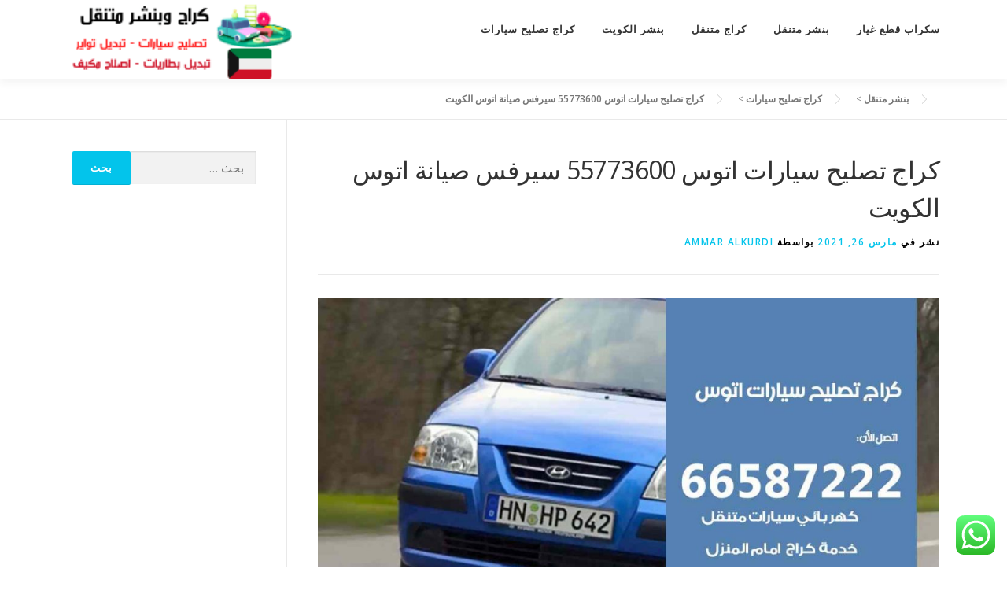

--- FILE ---
content_type: text/html; charset=UTF-8
request_url: https://bnshr.net/%D9%83%D8%B1%D8%A7%D8%AC-%D8%AA%D8%B5%D9%84%D9%8A%D8%AD-%D8%B3%D9%8A%D8%A7%D8%B1%D8%A7%D8%AA-%D8%A7%D8%AA%D9%88%D8%B3/
body_size: 22828
content:
<!DOCTYPE html>
<html dir="rtl" lang="ar">
<head>
<meta charset="UTF-8"><script data-cfasync="false">if(navigator.userAgent.match(/MSIE|Internet Explorer/i)||navigator.userAgent.match(/Trident\/7\..*?rv:11/i)){var href=document.location.href;if(!href.match(/[?&]iebrowser/)){if(href.indexOf("?")==-1){if(href.indexOf("#")==-1){document.location.href=href+"?iebrowser=1"}else{document.location.href=href.replace("#","?iebrowser=1#")}}else{if(href.indexOf("#")==-1){document.location.href=href+"&iebrowser=1"}else{document.location.href=href.replace("#","&iebrowser=1#")}}}}</script>
<script data-cfasync="false">class FVMLoader{constructor(e){this.triggerEvents=e,this.eventOptions={passive:!0},this.userEventListener=this.triggerListener.bind(this),this.delayedScripts={normal:[],async:[],defer:[]},this.allJQueries=[]}_addUserInteractionListener(e){this.triggerEvents.forEach(t=>window.addEventListener(t,e.userEventListener,e.eventOptions))}_removeUserInteractionListener(e){this.triggerEvents.forEach(t=>window.removeEventListener(t,e.userEventListener,e.eventOptions))}triggerListener(){this._removeUserInteractionListener(this),"loading"===document.readyState?document.addEventListener("DOMContentLoaded",this._loadEverythingNow.bind(this)):this._loadEverythingNow()}async _loadEverythingNow(){this._runAllDelayedCSS(),this._delayEventListeners(),this._delayJQueryReady(this),this._handleDocumentWrite(),this._registerAllDelayedScripts(),await this._loadScriptsFromList(this.delayedScripts.normal),await this._loadScriptsFromList(this.delayedScripts.defer),await this._loadScriptsFromList(this.delayedScripts.async),await this._triggerDOMContentLoaded(),await this._triggerWindowLoad(),window.dispatchEvent(new Event("wpr-allScriptsLoaded"))}_registerAllDelayedScripts(){document.querySelectorAll("script[type=fvmdelay]").forEach(e=>{e.hasAttribute("src")?e.hasAttribute("async")&&!1!==e.async?this.delayedScripts.async.push(e):e.hasAttribute("defer")&&!1!==e.defer||"module"===e.getAttribute("data-type")?this.delayedScripts.defer.push(e):this.delayedScripts.normal.push(e):this.delayedScripts.normal.push(e)})}_runAllDelayedCSS(){document.querySelectorAll("link[rel=fvmdelay]").forEach(e=>{e.setAttribute("rel","stylesheet")})}async _transformScript(e){return await this._requestAnimFrame(),new Promise(t=>{const n=document.createElement("script");let r;[...e.attributes].forEach(e=>{let t=e.nodeName;"type"!==t&&("data-type"===t&&(t="type",r=e.nodeValue),n.setAttribute(t,e.nodeValue))}),e.hasAttribute("src")?(n.addEventListener("load",t),n.addEventListener("error",t)):(n.text=e.text,t()),e.parentNode.replaceChild(n,e)})}async _loadScriptsFromList(e){const t=e.shift();return t?(await this._transformScript(t),this._loadScriptsFromList(e)):Promise.resolve()}_delayEventListeners(){let e={};function t(t,n){!function(t){function n(n){return e[t].eventsToRewrite.indexOf(n)>=0?"wpr-"+n:n}e[t]||(e[t]={originalFunctions:{add:t.addEventListener,remove:t.removeEventListener},eventsToRewrite:[]},t.addEventListener=function(){arguments[0]=n(arguments[0]),e[t].originalFunctions.add.apply(t,arguments)},t.removeEventListener=function(){arguments[0]=n(arguments[0]),e[t].originalFunctions.remove.apply(t,arguments)})}(t),e[t].eventsToRewrite.push(n)}function n(e,t){let n=e[t];Object.defineProperty(e,t,{get:()=>n||function(){},set(r){e["wpr"+t]=n=r}})}t(document,"DOMContentLoaded"),t(window,"DOMContentLoaded"),t(window,"load"),t(window,"pageshow"),t(document,"readystatechange"),n(document,"onreadystatechange"),n(window,"onload"),n(window,"onpageshow")}_delayJQueryReady(e){let t=window.jQuery;Object.defineProperty(window,"jQuery",{get:()=>t,set(n){if(n&&n.fn&&!e.allJQueries.includes(n)){n.fn.ready=n.fn.init.prototype.ready=function(t){e.domReadyFired?t.bind(document)(n):document.addEventListener("DOMContentLoaded2",()=>t.bind(document)(n))};const t=n.fn.on;n.fn.on=n.fn.init.prototype.on=function(){if(this[0]===window){function e(e){return e.split(" ").map(e=>"load"===e||0===e.indexOf("load.")?"wpr-jquery-load":e).join(" ")}"string"==typeof arguments[0]||arguments[0]instanceof String?arguments[0]=e(arguments[0]):"object"==typeof arguments[0]&&Object.keys(arguments[0]).forEach(t=>{delete Object.assign(arguments[0],{[e(t)]:arguments[0][t]})[t]})}return t.apply(this,arguments),this},e.allJQueries.push(n)}t=n}})}async _triggerDOMContentLoaded(){this.domReadyFired=!0,await this._requestAnimFrame(),document.dispatchEvent(new Event("DOMContentLoaded2")),await this._requestAnimFrame(),window.dispatchEvent(new Event("DOMContentLoaded2")),await this._requestAnimFrame(),document.dispatchEvent(new Event("wpr-readystatechange")),await this._requestAnimFrame(),document.wpronreadystatechange&&document.wpronreadystatechange()}async _triggerWindowLoad(){await this._requestAnimFrame(),window.dispatchEvent(new Event("wpr-load")),await this._requestAnimFrame(),window.wpronload&&window.wpronload(),await this._requestAnimFrame(),this.allJQueries.forEach(e=>e(window).trigger("wpr-jquery-load")),window.dispatchEvent(new Event("wpr-pageshow")),await this._requestAnimFrame(),window.wpronpageshow&&window.wpronpageshow()}_handleDocumentWrite(){const e=new Map;document.write=document.writeln=function(t){const n=document.currentScript,r=document.createRange(),i=n.parentElement;let a=e.get(n);void 0===a&&(a=n.nextSibling,e.set(n,a));const s=document.createDocumentFragment();r.setStart(s,0),s.appendChild(r.createContextualFragment(t)),i.insertBefore(s,a)}}async _requestAnimFrame(){return new Promise(e=>requestAnimationFrame(e))}static run(){const e=new FVMLoader(["keydown","mousemove","touchmove","touchstart","touchend","wheel"]);e._addUserInteractionListener(e)}}FVMLoader.run();</script><meta name="viewport" content="width=device-width, initial-scale=1"><meta name='robots' content='index, follow, max-image-preview:large, max-snippet:-1, max-video-preview:-1' /><title>كراج تصليح سيارات اتوس 55773600 سيرفس صيانة اتوس الكويت - بنشر متنقل</title><meta name="description" content="كراج تصليح سيارات اتوس تصليح سيارات , تغيير زيت المحرك , بنجرجي متنقل, تغير البطارية, كهربائي وبنشر متنقل, تبديل السفايف سيارات اتوس" /><link rel="canonical" href="https://bnshr.net/كراج-تصليح-سيارات-اتوس/" /><meta property="og:locale" content="ar_AR" /><meta property="og:type" content="article" /><meta property="og:title" content="كراج تصليح سيارات اتوس 55773600 سيرفس صيانة اتوس الكويت - بنشر متنقل" /><meta property="og:description" content="كراج تصليح سيارات اتوس تصليح سيارات , تغيير زيت المحرك , بنجرجي متنقل, تغير البطارية, كهربائي وبنشر متنقل, تبديل السفايف سيارات اتوس" /><meta property="og:url" content="https://bnshr.net/كراج-تصليح-سيارات-اتوس/" /><meta property="og:site_name" content="بنشر متنقل" /><meta property="article:published_time" content="2021-03-26T13:58:30+00:00" /><meta property="article:modified_time" content="2021-03-26T13:58:35+00:00" /><meta property="og:image" content="https://bnshr.net/wp-content/uploads/2021/03/كراج-تصليح-سيارات-اتوس.jpg" /><meta property="og:image:width" content="1200" /><meta property="og:image:height" content="675" /><meta property="og:image:type" content="image/jpeg" /><meta name="author" content="Ammar Alkurdi" /><meta name="twitter:card" content="summary_large_image" /><meta name="twitter:label1" content="كُتب بواسطة" /><meta name="twitter:data1" content="Ammar Alkurdi" /><meta name="twitter:label2" content="وقت القراءة المُقدّر" /><meta name="twitter:data2" content="11 دقيقة" /><script type="application/ld+json" class="yoast-schema-graph">{"@context":"https://schema.org","@graph":[{"@type":"Article","@id":"https://bnshr.net/%d9%83%d8%b1%d8%a7%d8%ac-%d8%aa%d8%b5%d9%84%d9%8a%d8%ad-%d8%b3%d9%8a%d8%a7%d8%b1%d8%a7%d8%aa-%d8%a7%d8%aa%d9%88%d8%b3/#article","isPartOf":{"@id":"https://bnshr.net/%d9%83%d8%b1%d8%a7%d8%ac-%d8%aa%d8%b5%d9%84%d9%8a%d8%ad-%d8%b3%d9%8a%d8%a7%d8%b1%d8%a7%d8%aa-%d8%a7%d8%aa%d9%88%d8%b3/"},"author":{"name":"Ammar Alkurdi","@id":"https://bnshr.net/#/schema/person/4a14b123da1edab4fd5d5e504765ad52"},"headline":"كراج تصليح سيارات اتوس 55773600 سيرفس صيانة اتوس الكويت","datePublished":"2021-03-26T13:58:30+00:00","dateModified":"2021-03-26T13:58:35+00:00","mainEntityOfPage":{"@id":"https://bnshr.net/%d9%83%d8%b1%d8%a7%d8%ac-%d8%aa%d8%b5%d9%84%d9%8a%d8%ad-%d8%b3%d9%8a%d8%a7%d8%b1%d8%a7%d8%aa-%d8%a7%d8%aa%d9%88%d8%b3/"},"wordCount":32,"commentCount":0,"publisher":{"@id":"https://bnshr.net/#organization"},"image":{"@id":"https://bnshr.net/%d9%83%d8%b1%d8%a7%d8%ac-%d8%aa%d8%b5%d9%84%d9%8a%d8%ad-%d8%b3%d9%8a%d8%a7%d8%b1%d8%a7%d8%aa-%d8%a7%d8%aa%d9%88%d8%b3/#primaryimage"},"thumbnailUrl":"https://bnshr.net/wp-content/uploads/2021/03/كراج-تصليح-سيارات-اتوس.jpg","keywords":["اخصائي تصليح سيارات","بنشر اتوس","بنشر متنقل","بنشر متنقل اتوس","بنشر متنقل الكويت","تبديل اطارات","تبديل بطاريات","تبديل تواير","كراج اتوس","كراج تصليح سيارات","كراج تصليح سيارات اتوس","كراج متنقل","كراج متنقل اتوس","كراج ميكانيكي سيارات","كهرباء وبنشر متنقل اتوس"],"articleSection":["كراج تصليح سيارات"],"inLanguage":"ar","potentialAction":[{"@type":"CommentAction","name":"Comment","target":["https://bnshr.net/%d9%83%d8%b1%d8%a7%d8%ac-%d8%aa%d8%b5%d9%84%d9%8a%d8%ad-%d8%b3%d9%8a%d8%a7%d8%b1%d8%a7%d8%aa-%d8%a7%d8%aa%d9%88%d8%b3/#respond"]}]},{"@type":"WebPage","@id":"https://bnshr.net/%d9%83%d8%b1%d8%a7%d8%ac-%d8%aa%d8%b5%d9%84%d9%8a%d8%ad-%d8%b3%d9%8a%d8%a7%d8%b1%d8%a7%d8%aa-%d8%a7%d8%aa%d9%88%d8%b3/","url":"https://bnshr.net/%d9%83%d8%b1%d8%a7%d8%ac-%d8%aa%d8%b5%d9%84%d9%8a%d8%ad-%d8%b3%d9%8a%d8%a7%d8%b1%d8%a7%d8%aa-%d8%a7%d8%aa%d9%88%d8%b3/","name":"كراج تصليح سيارات اتوس 55773600 سيرفس صيانة اتوس الكويت - بنشر متنقل","isPartOf":{"@id":"https://bnshr.net/#website"},"primaryImageOfPage":{"@id":"https://bnshr.net/%d9%83%d8%b1%d8%a7%d8%ac-%d8%aa%d8%b5%d9%84%d9%8a%d8%ad-%d8%b3%d9%8a%d8%a7%d8%b1%d8%a7%d8%aa-%d8%a7%d8%aa%d9%88%d8%b3/#primaryimage"},"image":{"@id":"https://bnshr.net/%d9%83%d8%b1%d8%a7%d8%ac-%d8%aa%d8%b5%d9%84%d9%8a%d8%ad-%d8%b3%d9%8a%d8%a7%d8%b1%d8%a7%d8%aa-%d8%a7%d8%aa%d9%88%d8%b3/#primaryimage"},"thumbnailUrl":"https://bnshr.net/wp-content/uploads/2021/03/كراج-تصليح-سيارات-اتوس.jpg","datePublished":"2021-03-26T13:58:30+00:00","dateModified":"2021-03-26T13:58:35+00:00","description":"كراج تصليح سيارات اتوس تصليح سيارات , تغيير زيت المحرك , بنجرجي متنقل, تغير البطارية, كهربائي وبنشر متنقل, تبديل السفايف سيارات اتوس","breadcrumb":{"@id":"https://bnshr.net/%d9%83%d8%b1%d8%a7%d8%ac-%d8%aa%d8%b5%d9%84%d9%8a%d8%ad-%d8%b3%d9%8a%d8%a7%d8%b1%d8%a7%d8%aa-%d8%a7%d8%aa%d9%88%d8%b3/#breadcrumb"},"inLanguage":"ar","potentialAction":[{"@type":"ReadAction","target":["https://bnshr.net/%d9%83%d8%b1%d8%a7%d8%ac-%d8%aa%d8%b5%d9%84%d9%8a%d8%ad-%d8%b3%d9%8a%d8%a7%d8%b1%d8%a7%d8%aa-%d8%a7%d8%aa%d9%88%d8%b3/"]}]},{"@type":"ImageObject","inLanguage":"ar","@id":"https://bnshr.net/%d9%83%d8%b1%d8%a7%d8%ac-%d8%aa%d8%b5%d9%84%d9%8a%d8%ad-%d8%b3%d9%8a%d8%a7%d8%b1%d8%a7%d8%aa-%d8%a7%d8%aa%d9%88%d8%b3/#primaryimage","url":"https://bnshr.net/wp-content/uploads/2021/03/كراج-تصليح-سيارات-اتوس.jpg","contentUrl":"https://bnshr.net/wp-content/uploads/2021/03/كراج-تصليح-سيارات-اتوس.jpg","width":1200,"height":675,"caption":"كراج تصليح سيارات اتوس"},{"@type":"BreadcrumbList","@id":"https://bnshr.net/%d9%83%d8%b1%d8%a7%d8%ac-%d8%aa%d8%b5%d9%84%d9%8a%d8%ad-%d8%b3%d9%8a%d8%a7%d8%b1%d8%a7%d8%aa-%d8%a7%d8%aa%d9%88%d8%b3/#breadcrumb","itemListElement":[{"@type":"ListItem","position":1,"name":"الرئيسية","item":"https://bnshr.net/"},{"@type":"ListItem","position":2,"name":"كراج تصليح سيارات","item":"https://bnshr.net/category/%d9%83%d8%b1%d8%a7%d8%ac-%d8%aa%d8%b5%d9%84%d9%8a%d8%ad-%d8%b3%d9%8a%d8%a7%d8%b1%d8%a7%d8%aa/"},{"@type":"ListItem","position":3,"name":"كراج تصليح سيارات اتوس 55773600 سيرفس صيانة اتوس الكويت"}]},{"@type":"WebSite","@id":"https://bnshr.net/#website","url":"https://bnshr.net/","name":"بنشر متنقل","description":"كراج وبنشر متنقل بالكويت","publisher":{"@id":"https://bnshr.net/#organization"},"potentialAction":[{"@type":"SearchAction","target":{"@type":"EntryPoint","urlTemplate":"https://bnshr.net/?s={search_term_string}"},"query-input":{"@type":"PropertyValueSpecification","valueRequired":true,"valueName":"search_term_string"}}],"inLanguage":"ar"},{"@type":"Organization","@id":"https://bnshr.net/#organization","name":"بنشر متنقل","url":"https://bnshr.net/","logo":{"@type":"ImageObject","inLanguage":"ar","@id":"https://bnshr.net/#/schema/logo/image/","url":"https://bnshr.net/wp-content/uploads/2021/03/logo.png","contentUrl":"https://bnshr.net/wp-content/uploads/2021/03/logo.png","width":200,"height":70,"caption":"بنشر متنقل"},"image":{"@id":"https://bnshr.net/#/schema/logo/image/"}},{"@type":"Person","@id":"https://bnshr.net/#/schema/person/4a14b123da1edab4fd5d5e504765ad52","name":"Ammar Alkurdi","image":{"@type":"ImageObject","inLanguage":"ar","@id":"https://bnshr.net/#/schema/person/image/","url":"https://secure.gravatar.com/avatar/ed1cbf3f26c019fca30f0a4576ef5e3dbb5b9226120d51ce2b9006f0f688bdfd?s=96&d=mm&r=g","contentUrl":"https://secure.gravatar.com/avatar/ed1cbf3f26c019fca30f0a4576ef5e3dbb5b9226120d51ce2b9006f0f688bdfd?s=96&d=mm&r=g","caption":"Ammar Alkurdi"},"url":"https://bnshr.net/author/ammar/"}]}</script><link rel="alternate" type="application/rss+xml" title="بنشر متنقل &laquo; الخلاصة" href="https://bnshr.net/feed/" /><link rel="alternate" type="application/rss+xml" title="بنشر متنقل &laquo; خلاصة التعليقات" href="https://bnshr.net/comments/feed/" /><link rel="alternate" type="application/rss+xml" title="بنشر متنقل &laquo; كراج تصليح سيارات اتوس 55773600 سيرفس صيانة اتوس الكويت خلاصة التعليقات" href="https://bnshr.net/%d9%83%d8%b1%d8%a7%d8%ac-%d8%aa%d8%b5%d9%84%d9%8a%d8%ad-%d8%b3%d9%8a%d8%a7%d8%b1%d8%a7%d8%aa-%d8%a7%d8%aa%d9%88%d8%b3/feed/" /><link rel="alternate" title="oEmbed (JSON)" type="application/json+oembed" href="https://bnshr.net/wp-json/oembed/1.0/embed?url=https%3A%2F%2Fbnshr.net%2F%25d9%2583%25d8%25b1%25d8%25a7%25d8%25ac-%25d8%25aa%25d8%25b5%25d9%2584%25d9%258a%25d8%25ad-%25d8%25b3%25d9%258a%25d8%25a7%25d8%25b1%25d8%25a7%25d8%25aa-%25d8%25a7%25d8%25aa%25d9%2588%25d8%25b3%2F" /><link rel="alternate" title="oEmbed (XML)" type="text/xml+oembed" href="https://bnshr.net/wp-json/oembed/1.0/embed?url=https%3A%2F%2Fbnshr.net%2F%25d9%2583%25d8%25b1%25d8%25a7%25d8%25ac-%25d8%25aa%25d8%25b5%25d9%2584%25d9%258a%25d8%25ad-%25d8%25b3%25d9%258a%25d8%25a7%25d8%25b1%25d8%25a7%25d8%25aa-%25d8%25a7%25d8%25aa%25d9%2588%25d8%25b3%2F&#038;format=xml" /><link rel="alternate" title="JSON" type="application/json" href="https://bnshr.net/wp-json/wp/v2/posts/1290" /><meta name="generator" content="WordPress 6.9" /><meta name="generator" content="Elementor 3.34.2; features: e_font_icon_svg, additional_custom_breakpoints; settings: css_print_method-external, google_font-enabled, font_display-auto"><meta name="msapplication-TileImage" content="https://bnshr.net/wp-content/uploads/2021/03/fav.png" />

<link rel="profile" href="http://gmpg.org/xfn/11">


	<!-- This site is optimized with the Yoast SEO plugin v26.8 - https://yoast.com/product/yoast-seo-wordpress/ -->
	
	
	
	
	
	
	
	
	
	
	
	
	
	
	
	
	
	
	
	
	
	
	<!-- / Yoast SEO plugin. -->







<style id='wp-img-auto-sizes-contain-inline-css' type='text/css' media="all">img:is([sizes=auto i],[sizes^="auto," i]){contain-intrinsic-size:3000px 1500px}
/*# sourceURL=wp-img-auto-sizes-contain-inline-css */</style>
<link rel='stylesheet' id='ht_ctc_main_css-css' href='https://bnshr.net/wp-content/plugins/click-to-chat-for-whatsapp/new/inc/assets/css/main.css?ver=4.30' type='text/css' media='all' />
<style id='classic-theme-styles-inline-css' type='text/css' media="all">/*! This file is auto-generated */
.wp-block-button__link{color:#fff;background-color:#32373c;border-radius:9999px;box-shadow:none;text-decoration:none;padding:calc(.667em + 2px) calc(1.333em + 2px);font-size:1.125em}.wp-block-file__button{background:#32373c;color:#fff;text-decoration:none}
/*# sourceURL=/wp-includes/css/classic-themes.min.css */</style>
<link rel='stylesheet' id='contact-form-7-css' href='https://bnshr.net/wp-content/plugins/contact-form-7/includes/css/styles.css?ver=6.1.4' type='text/css' media='all' />
<link rel='stylesheet' id='contact-form-7-rtl-css' href='https://bnshr.net/wp-content/plugins/contact-form-7/includes/css/styles-rtl.css?ver=6.1.4' type='text/css' media='all' />
<link rel='stylesheet' id='kk-star-ratings-css' href='https://bnshr.net/wp-content/plugins/kk-star-ratings/src/core/public/css/kk-star-ratings.min.css?ver=5.4.10.2' type='text/css' media='all' />
<link rel='stylesheet' id='onepress-fonts-css' href='https://fonts.googleapis.com/css?family=Raleway%3A400%2C500%2C600%2C700%2C300%2C100%2C800%2C900%7COpen+Sans%3A400%2C300%2C300italic%2C400italic%2C600%2C600italic%2C700%2C700italic&#038;subset=latin%2Clatin-ext&#038;display=swap&#038;ver=2.3.15' type='text/css' media='all' />
<link rel='stylesheet' id='onepress-animate-css' href='https://bnshr.net/wp-content/themes/onepress/assets/css/animate.min.css?ver=2.3.15' type='text/css' media='all' />
<link rel='stylesheet' id='onepress-fa-css' href='https://bnshr.net/wp-content/themes/onepress/assets/fontawesome-v6/css/all.min.css?ver=6.5.1' type='text/css' media='all' />
<link rel='stylesheet' id='onepress-fa-shims-css' href='https://bnshr.net/wp-content/themes/onepress/assets/fontawesome-v6/css/v4-shims.min.css?ver=6.5.1' type='text/css' media='all' />
<link rel='stylesheet' id='onepress-bootstrap-css' href='https://bnshr.net/wp-content/themes/onepress/assets/css/bootstrap.min.css?ver=2.3.15' type='text/css' media='all' />
<link rel='stylesheet' id='onepress-style-css' href='https://bnshr.net/wp-content/themes/onepress/style.css?ver=6.9' type='text/css' media='all' />
<style id='onepress-style-inline-css' type='text/css' media="all">.site-logo-div img{height:100px;width:auto}#main .video-section section.hero-slideshow-wrapper{background:transparent}.hero-slideshow-wrapper:after{position:absolute;top:0px;left:0px;width:100%;height:100%;background-color:rgba(0,0,0,0.3);display:block;content:""}#parallax-hero .jarallax-container .parallax-bg:before{background-color:rgba(0,0,0,0.3)}.body-desktop .parallax-hero .hero-slideshow-wrapper:after{display:none!important}#parallax-hero>.parallax-bg::before{background-color:rgba(0,0,0,0.3);opacity:1}.body-desktop .parallax-hero .hero-slideshow-wrapper:after{display:none!important}#footer-widgets{}.gallery-carousel .g-item{padding:0px 10px}.gallery-carousel-wrap{margin-left:-10px;margin-right:-10px}.gallery-grid .g-item,.gallery-masonry .g-item .inner{padding:10px}.gallery-grid-wrap,.gallery-masonry-wrap{margin-left:-10px;margin-right:-10px}.gallery-justified-wrap{margin-left:-20px;margin-right:-20px}
/*# sourceURL=onepress-style-inline-css */</style>
<link rel='stylesheet' id='onepress-gallery-lightgallery-css' href='https://bnshr.net/wp-content/themes/onepress/assets/css/lightgallery.css?ver=6.9' type='text/css' media='all' />
<link rel='stylesheet' id='elementor-frontend-css' href='https://bnshr.net/wp-content/plugins/elementor/assets/css/frontend.min.css?ver=3.34.2' type='text/css' media='all' />
<link rel='stylesheet' id='eael-general-css' href='https://bnshr.net/wp-content/plugins/essential-addons-for-elementor-lite/assets/front-end/css/view/general.min.css?ver=6.5.8' type='text/css' media='all' />
<link rel='stylesheet' id='call-now-button-modern-style-css' href='https://bnshr.net/wp-content/plugins/call-now-button/resources/style/modern.css?ver=1.5.5' type='text/css' media='all' />
<script type="text/javascript" src="https://bnshr.net/wp-includes/js/jquery/jquery.min.js?ver=3.7.1" id="jquery-core-js"></script>
<script type="text/javascript" src="https://bnshr.net/wp-includes/js/jquery/jquery-migrate.min.js?ver=3.4.1" id="jquery-migrate-js"></script>
<script type="text/javascript" src="https://bnshr.net/wp-content/plugins/click-to-chat-for-whatsapp/new/inc/assets/js/app.js?ver=4.30" id="ht_ctc_app_js-js"></script>
<script type="text/javascript" src="https://bnshr.net/wp-content/plugins/happy-elementor-addons/assets/vendor/dom-purify/purify.min.js?ver=3.1.6" id="dom-purify-js"></script>
<link rel="https://api.w.org/" href="https://bnshr.net/wp-json/" /><link rel="EditURI" type="application/rsd+xml" title="RSD" href="https://bnshr.net/xmlrpc.php?rsd" />
<link rel="stylesheet" href="https://bnshr.net/wp-content/themes/onepress/rtl.css" type="text/css" media="all" />
<link rel='shortlink' href='https://bnshr.net/?p=1290' />

			<style media="all">.e-con.e-parent:nth-of-type(n+4):not(.e-lazyloaded):not(.e-no-lazyload),
				.e-con.e-parent:nth-of-type(n+4):not(.e-lazyloaded):not(.e-no-lazyload) * {
					background-image: none !important;
				}
				@media screen and (max-height: 1024px) {
					.e-con.e-parent:nth-of-type(n+3):not(.e-lazyloaded):not(.e-no-lazyload),
					.e-con.e-parent:nth-of-type(n+3):not(.e-lazyloaded):not(.e-no-lazyload) * {
						background-image: none !important;
					}
				}
				@media screen and (max-height: 640px) {
					.e-con.e-parent:nth-of-type(n+2):not(.e-lazyloaded):not(.e-no-lazyload),
					.e-con.e-parent:nth-of-type(n+2):not(.e-lazyloaded):not(.e-no-lazyload) * {
						background-image: none !important;
					}
				}</style>
			<link rel="icon" href="https://bnshr.net/wp-content/uploads/2021/03/fav.png" sizes="32x32" />
<link rel="icon" href="https://bnshr.net/wp-content/uploads/2021/03/fav.png" sizes="192x192" />
<link rel="apple-touch-icon" href="https://bnshr.net/wp-content/uploads/2021/03/fav.png" />

		<style type="text/css" id="wp-custom-css" media="all">p, li {
	font-size:18px;
	color:black;
}

.kk-star-ratings .kksr-legend {
	font-size:18px;
	color:black;
}

.elementor-kit-6 {
	font-size:18px;
	color:black;
}</style>
		</head>

<body class="rtl wp-singular post-template-default single single-post postid-1290 single-format-standard wp-custom-logo wp-theme-onepress group-blog elementor-default elementor-kit-6">
<div id="page" class="hfeed site">
	<a class="skip-link screen-reader-text" href="#content">التجاوز إلى المحتوى</a>
	<div id="header-section" class="h-on-top no-transparent">		<header id="masthead" class="site-header header-contained no-sticky no-scroll no-t h-on-top" role="banner">
			<div class="container">
				<div class="site-branding">
					<div class="site-brand-inner has-logo-img no-desc"><div class="site-logo-div"><a href="https://bnshr.net/" class="custom-logo-link  no-t-logo" rel="home" itemprop="url"><img width="200" height="70" src="https://bnshr.net/wp-content/uploads/2021/03/logo.png" class="custom-logo" alt="logo" itemprop="logo" srcset="https://bnshr.net/wp-content/uploads/2021/03/logo.png 2x" decoding="async" /></a></div></div>				</div>
				<div class="header-right-wrapper">
					<a href="#0" id="nav-toggle">القائمة<span></span></a>
					<nav id="site-navigation" class="main-navigation" role="navigation">
						<ul class="onepress-menu">
							<li id="menu-item-2636" class="menu-item menu-item-type-taxonomy menu-item-object-category current-post-ancestor current-menu-parent current-post-parent menu-item-2636"><a href="https://bnshr.net/category/%d9%83%d8%b1%d8%a7%d8%ac-%d8%aa%d8%b5%d9%84%d9%8a%d8%ad-%d8%b3%d9%8a%d8%a7%d8%b1%d8%a7%d8%aa/">كراج تصليح سيارات</a></li>
<li id="menu-item-2637" class="menu-item menu-item-type-taxonomy menu-item-object-category menu-item-2637"><a href="https://bnshr.net/category/%d8%a8%d9%86%d8%b4%d8%b1-%d8%a7%d9%84%d9%83%d9%88%d9%8a%d8%aa/">بنشر الكويت</a></li>
<li id="menu-item-2638" class="menu-item menu-item-type-taxonomy menu-item-object-category menu-item-2638"><a href="https://bnshr.net/category/%d9%83%d8%b1%d8%a7%d8%ac-%d9%85%d8%aa%d9%86%d9%82%d9%84/">كراج متنقل</a></li>
<li id="menu-item-3174" class="menu-item menu-item-type-custom menu-item-object-custom menu-item-3174"><a href="https://binshr.services/">بنشر متنقل</a></li>
<li id="menu-item-3622" class="menu-item menu-item-type-taxonomy menu-item-object-category menu-item-3622"><a href="https://bnshr.net/category/%d8%b3%d9%83%d8%b1%d8%a7%d8%a8-%d9%82%d8%b7%d8%b9-%d8%ba%d9%8a%d8%a7%d8%b1/">سكراب قطع غيار</a></li>
						</ul>
					</nav>

				</div>
			</div>
		</header>
		</div>
	<div id="content" class="site-content">

					<div class="breadcrumbs">
				<div class="container">
					<!-- Breadcrumb NavXT 7.4.1 -->
<span property="itemListElement" typeof="ListItem"><a property="item" typeof="WebPage" title="Go to بنشر متنقل." href="https://bnshr.net" class="home" ><span property="name">بنشر متنقل</span></a><meta property="position" content="1"></span> &gt; <span property="itemListElement" typeof="ListItem"><a property="item" typeof="WebPage" title="Go to the كراج تصليح سيارات تصنيف archives." href="https://bnshr.net/category/%d9%83%d8%b1%d8%a7%d8%ac-%d8%aa%d8%b5%d9%84%d9%8a%d8%ad-%d8%b3%d9%8a%d8%a7%d8%b1%d8%a7%d8%aa/" class="taxonomy category" ><span property="name">كراج تصليح سيارات</span></a><meta property="position" content="2"></span> &gt; <span property="itemListElement" typeof="ListItem"><a property="item" typeof="WebPage" title="Go to كراج تصليح سيارات اتوس 55773600 سيرفس صيانة اتوس الكويت." href="https://bnshr.net/%d9%83%d8%b1%d8%a7%d8%ac-%d8%aa%d8%b5%d9%84%d9%8a%d8%ad-%d8%b3%d9%8a%d8%a7%d8%b1%d8%a7%d8%aa-%d8%a7%d8%aa%d9%88%d8%b3/" class="post post-post current-item" aria-current="page"><span property="name">كراج تصليح سيارات اتوس 55773600 سيرفس صيانة اتوس الكويت</span></a><meta property="position" content="3"></span>				</div>
			</div>
		
		<div id="content-inside" class="container left-sidebar">
			<div id="primary" class="content-area">
				<main id="main" class="site-main" role="main">

				
					<article id="post-1290" class="post-1290 post type-post status-publish format-standard has-post-thumbnail hentry category-3 tag-23 tag-1479 tag-5 tag-1478 tag-6 tag-8 tag-9 tag-10 tag-1480 tag-12 tag-1481 tag-13 tag-1482 tag-29 tag-1483">
	<header class="entry-header">
		<h1 class="entry-title">كراج تصليح سيارات اتوس 55773600 سيرفس صيانة اتوس الكويت</h1>        		<div class="entry-meta">
			<span class="posted-on">نشر في <a href="https://bnshr.net/%d9%83%d8%b1%d8%a7%d8%ac-%d8%aa%d8%b5%d9%84%d9%8a%d8%ad-%d8%b3%d9%8a%d8%a7%d8%b1%d8%a7%d8%aa-%d8%a7%d8%aa%d9%88%d8%b3/" rel="bookmark"><time class="entry-date published" datetime="2021-03-26T13:58:30+00:00">مارس 26, 2021</time><time class="updated hide" datetime="2021-03-26T13:58:35+00:00">مارس 26, 2021</time></a></span><span class="byline"> بواسطة <span class="author vcard"><a  rel="author" class="url fn n" href="https://bnshr.net/author/ammar/">Ammar Alkurdi</a></span></span>		</div>
        	</header>

            <div class="entry-thumbnail">
            <img fetchpriority="high" width="800" height="450" src="https://bnshr.net/wp-content/uploads/2021/03/كراج-تصليح-سيارات-اتوس-1024x576.jpg" class="attachment-large size-large wp-post-image" alt="كراج تصليح سيارات اتوس" decoding="async" srcset="https://bnshr.net/wp-content/uploads/2021/03/كراج-تصليح-سيارات-اتوس-1024x576.jpg 1024w, https://bnshr.net/wp-content/uploads/2021/03/كراج-تصليح-سيارات-اتوس-300x169.jpg 300w, https://bnshr.net/wp-content/uploads/2021/03/كراج-تصليح-سيارات-اتوس-768x432.jpg 768w, https://bnshr.net/wp-content/uploads/2021/03/كراج-تصليح-سيارات-اتوس.jpg 1200w" sizes="(max-width: 800px) 100vw, 800px" />        </div>
    
	<div class="entry-content">
		

<div class="kk-star-ratings kksr-auto kksr-align-left kksr-valign-top"
    data-payload='{&quot;align&quot;:&quot;left&quot;,&quot;id&quot;:&quot;1290&quot;,&quot;slug&quot;:&quot;default&quot;,&quot;valign&quot;:&quot;top&quot;,&quot;ignore&quot;:&quot;&quot;,&quot;reference&quot;:&quot;auto&quot;,&quot;class&quot;:&quot;&quot;,&quot;count&quot;:&quot;0&quot;,&quot;legendonly&quot;:&quot;&quot;,&quot;readonly&quot;:&quot;&quot;,&quot;score&quot;:&quot;0&quot;,&quot;starsonly&quot;:&quot;&quot;,&quot;best&quot;:&quot;5&quot;,&quot;gap&quot;:&quot;5&quot;,&quot;greet&quot;:&quot;Rate this post&quot;,&quot;legend&quot;:&quot;0\/5 - (0 صوت)&quot;,&quot;size&quot;:&quot;24&quot;,&quot;title&quot;:&quot;كراج تصليح سيارات اتوس 55773600 سيرفس صيانة اتوس الكويت&quot;,&quot;width&quot;:&quot;0&quot;,&quot;_legend&quot;:&quot;{score}\/{best} - ({count} {votes})&quot;,&quot;font_factor&quot;:&quot;1.25&quot;}'>
            
<div class="kksr-stars">
    
<div class="kksr-stars-inactive">
            <div class="kksr-star" data-star="1" style="padding-left: 5px">
            

<div class="kksr-icon" style="width: 24px; height: 24px;"></div>
        </div>
            <div class="kksr-star" data-star="2" style="padding-left: 5px">
            

<div class="kksr-icon" style="width: 24px; height: 24px;"></div>
        </div>
            <div class="kksr-star" data-star="3" style="padding-left: 5px">
            

<div class="kksr-icon" style="width: 24px; height: 24px;"></div>
        </div>
            <div class="kksr-star" data-star="4" style="padding-left: 5px">
            

<div class="kksr-icon" style="width: 24px; height: 24px;"></div>
        </div>
            <div class="kksr-star" data-star="5" style="padding-left: 5px">
            

<div class="kksr-icon" style="width: 24px; height: 24px;"></div>
        </div>
    </div>
    
<div class="kksr-stars-active" style="width: 0px;">
            <div class="kksr-star" style="padding-left: 5px">
            

<div class="kksr-icon" style="width: 24px; height: 24px;"></div>
        </div>
            <div class="kksr-star" style="padding-left: 5px">
            

<div class="kksr-icon" style="width: 24px; height: 24px;"></div>
        </div>
            <div class="kksr-star" style="padding-left: 5px">
            

<div class="kksr-icon" style="width: 24px; height: 24px;"></div>
        </div>
            <div class="kksr-star" style="padding-left: 5px">
            

<div class="kksr-icon" style="width: 24px; height: 24px;"></div>
        </div>
            <div class="kksr-star" style="padding-left: 5px">
            

<div class="kksr-icon" style="width: 24px; height: 24px;"></div>
        </div>
    </div>
</div>
                

<div class="kksr-legend" style="font-size: 19.2px;">
            <span class="kksr-muted">Rate this post</span>
    </div>
    </div>

<p>كراج تصليح سيارات اتوس احصل على خدمة كراج تصليح ألماني عبر كراج متنقل لكافة سيارات اتوس بكافة موديلاتها سواء A7,Q6,A6 ونقوم بعملية فحص السيارة عبر أجهزة أو حواسيب متطورة ونعمل في صيانة محرك السيارة أو صيانة الفرامل أو عيار الإطارات أو تبديلها ونوفر قطع غيار اتوس ايه 5 أو اتوس اس4 ولكافة أنواع سيارات الشاحنات أو العادية ونقدم أيضاً خدمة تبديل الزيت بكافة أنواعه لسيارات أودي كيو أو اتوس ار اس 2 أفانت وغيرها يتم فحص المكيف او تبديله والكشف على الطرمبة أو الرديتير على أيدي نخبة من المهندسين المختصين وفحص الأجهزة<br>الكترونية في السيارة او أجهزة الإنارة الأتوماتيك أو العادية ونوفر أفضل أنواع الإطارات لسيارات Q7 2020 دفع الرباعي أو السيارات<br>الفئة الرياضية RS3 سيدانخدمتنا نوفرها لإمام المنزل أو على الطريق او في أي مكان عبر كراج متنقل لذلك يمكنك التواصل معنا<br>في أي وقت وعلى مدار 24 ساعة فقط تواصل معنا عبر خدمة مصلح اتوس الكويت</p>



<figure class="wp-block-image" id="block-8b600546-759d-48d9-85b8-e8f120432ce6"><a href="https://wa.me/+96555773600"><img decoding="async" src="https://ads-kuwait.net/mobile-repair/wp-content/uploads/sites/23/2021/03/%D9%88%D8%A7%D8%AA%D8%B3%D8%A7%D8%A8-%D9%85%D8%B1%D8%A7%D8%B3%D9%84%D8%A9-4.png" alt="تحتوي هذه الصورة على سمة alt فارغة؛ اسم الملف هو واتساب-مراسلة-4.png"/></a></figure>



<figure class="wp-block-image is-resized" id="block-de7c7b5a-48b0-496c-bbcb-17f1ee5f555f"><a href="tel:55773600"><img decoding="async" src="https://ads-kuwait.net/mobile-repair/wp-content/uploads/sites/23/2021/03/%D8%A8%D9%86%D8%A7-%D8%A7%D9%84%D8%A7%D9%86.jpg" alt="تحتوي هذه الصورة على سمة alt فارغة؛ اسم الملف هو بنا-الان.jpg" width="298" height="104"/></a></figure>



<figure class="wp-block-table"><table><tbody><tr><td><a href="https://bnshr.net/كراج-تصليح-سيارات-سيراتو/">كراج تصليح سيارات سيراتو</a></td></tr></tbody></table></figure>



<h2 class="wp-block-heading"><strong>كراج تصليح سيارات اتوس</strong></h2>



<p>نوفر لكم كراج اخصائي اتوس أوتبديل كافة التواير أو دوزان السيارة لسيارات اتوس الحديثة العادية أو الفول اوتوماتيك من خلال بنشر متنقل<br>ليضل إليك في أي مكان ونوفر عبره خدمة كراج تصليح ألماني بمختلف أنواعها اتوس اس 4 ,أو اتوس أو اتوس ار8 وغيرها</p>



<p>لذلك نؤمن كافة قطع تبديل السيارة أو تبديل البطارية أو صيانة المحرك أو تبديل القير من خلال مهندسين ميكانيكيين<br>مختصين وعلى دراية تامة بكافة أنواع القطع لمختلف أنواع السيارات والاتوس خاصة</p>



<p>ونقدم أيضاً خدمات متنوعة لكافة أنواع سيارات اتوس العادية او الشحن ومنها:</p>



<ul class="wp-block-list"><li>تأمين صيانة شاملة وعامة ل سيارات اتوس عبر خبير مختص ويمتلك المهارة العالية</li><li>تصليح الجير أو السفايف أو الكشف عن أعطال الدينامو وإصلاحه</li><li>نوفر أيضاً كافة الخدمات الكهربائية من شحن البطارية أو تبديلها أو صيانة ماسحات<br>الزجاج أو الأضواء الأمامية أو الخلفية أو الداخلية عبر فني كهربائي سيارات اتوس</li><li>تبديل تواير من مختلف الأحجام والأنواع لسيارات أودي ونوفر منها<br>ميشلان أو هانكوك أو أي نوع مناسب لسيارات اتوس بمختلف أنواع</li><li>ضبط ضغط الإطارات ومعالجة كافة الثقوب في الكاوتشوك</li><li>فحص الحساسات أو أجهزة الإنذار لسيارات اتوس أو تغير البواجي</li><li>القدرة على إصلاح كافة أعطال سيارات اتوس من قبل مهندسين وفنين ذو خبرة عالية</li><li>تأمين صيانة دورية للإطارات أو المحرك أو تغير الزيت من أمام المنزل أو على الطريق أو في<br>أي مكان يناسبك بفضل خدمة اصلاح اتوس الكويت لنصل اليكم فورا</li><li>كراج تصليح سيارات اتوس.</li><li>تصليح سيارات مدعومة اتوس.</li><li><a href="http://binshr.services/">بنشر متنقل</a></li><li>أيضا نوفر&nbsp;</li><li><a href="https://cars-kuw.net/%D8%A8%D9%86%D8%B4%D8%B1-%D9%85%D8%AA%D9%86%D9%82%D9%84-%D8%A7%D9%84%D9%83%D9%88%D9%8A%D8%AA/">كراج بنشر متنقل</a></li><li><a href="https://ads-kuwait.net/banashr/">كهرباء وبنشر متنقل الكويت</a></li><li><a href="https://fixautos.net/">بنشر الكويت</a></li><li><a href="https://ads-kuwait.net/buy-cars/">نشتري السيارات</a></li><li><a href="https://cengent.com/banashr/">كهرباء وبنشر متنقل</a></li></ul>



<h2 class="wp-block-heading"><strong>اخصائي تصليح سيارات اتوس</strong></h2>



<p>أمهر المختصين في إصلاح أو اصلاح سيارات اتوس والكشف عن كافة الأعطال عبر أجهزة أو حواسيب ن<br>وفرها عبر كراج تصليح اتوس الكويت متنقل وأخصائي إصلاح اتوس والخبير في كافة أنواع قطع غيار اتوس<br>الأصلية والمستوردة من الشركة المنتجة فنحن نمتلك وكالة معتمدة من الشركة الأم ونوفرها بأفضل سعر</p>



<p>لذلك يقوم اخصائي سيارة اتوس بفحص شامل لسيارة من الداخل والخارج وسماع صوت المحرك ومعرفة<br>كافة الأعطال أو المشكلات في مركبات اتوس ونوفر أيضاً خدمات متنوعة عبر<br>اخصائي كراج عربيات اتوس الذي يقوم ب:</p>



<ul class="wp-block-list"><li>كراج تصليح اتوس الدريكسيون أو ضبط الزوايا بشكل صحيح وخلال دقائق</li><li>الخبرة في معرفة كافة اعطال المحرك أو فحص أدائه بأحدث التقنيات وأجهزة الكمبيوتر</li><li>صيانة طرمبة أو ربط سلف الدينامو أو فحص الانجكتر بدقة ومهارة</li><li>إصلاح مشاكل المكيف أو تبديل المراوح في سيارة اتوس</li><li>توفير بنزين سيارات اتوس أو تبديل الزيت في المحرك</li><li><a href="https://fixautos.net/%d8%aa%d8%a8%d8%af%d9%8a%d9%84-%d8%aa%d9%88%d8%a7%d9%8a%d8%b1/">تبديل التواير</a> وموازنتها أو شحن البطارية أو تبديلها وبأفضل البطاريات الأصلية</li><li>تأمين قطع التبديل أصلية بأقل التكاليف ومستوردة من الشركة المصنعة لها</li><li>إصلاح الفرامل أو صيانة الأسلاك الكهربائية أيضاً</li><li>لدينا اخصائي سيارات هندي أو باكستاني</li><li><a href="https://ads-kuwait.net/buy-cars/">نشتري السيارات</a> القديمة والمستعملة والسكراب والمدعومة.</li><li>نقوم بفحص كافة أنواع أجهزة الكمبيوتر التابعة سيارات أودي</li><li>نوفر لكم عبر تصليح اتوس في الكويت خدمتنا على مدار 24 ساعة وطيلة أيام الأسبوع<br>وفي أي مكان حيث نوفر خدمة التصليح أو صيانة من أمام البيت وتوفير خدمة البنزين على الطريق</li><li><a href="https://cars-kuw.net/%D8%B1%D9%82%D9%85-%D8%A8%D9%86%D8%B4%D8%B1-%D8%AD%D9%88%D9%84%D9%8A/">بنشر متنقل حولي</a></li><li>احصل على خدمة&nbsp;<a href="https://kuwait-ad.com/binashr-alahmdy/">بنشر متنقل الاحمدي</a></li><li><a href="https://kuwait-ad.com/%D8%A8%D9%86%D8%B4%D8%B1-%D8%A7%D9%84%D9%81%D8%B1%D9%88%D8%A7%D9%86%D9%8A%D8%A9/">أيضا بنشر متنقل الفروانية</a></li><li>خدمة&nbsp;<a href="http://binshr.services/%D9%83%D9%87%D8%B1%D8%A8%D8%A7%D8%A1-%D9%88%D8%A8%D9%86%D8%B4%D8%B1-%D8%AC%D9%85%D8%B9%D9%8A%D8%A9-%D9%85%D8%A8%D8%A7%D8%B1%D9%83-%D8%A7%D9%84%D9%83%D8%A8%D9%8A%D8%B1/">بنشر متنقل مبارك الكبير</a></li><li><a href="https://fixautos.net/%D8%A8%D9%86%D8%B4%D8%B1-%D8%A7%D9%84%D9%82%D8%B1%D9%8A%D9%86/">بنشر متنقل القرين</a></li><li>نوفر&nbsp;<a href="https://ads-kuwait.net/banashr/%D8%A8%D9%86%D8%B4%D8%B1-%D8%A7%D9%84%D8%B9%D8%A7%D8%B5%D9%85%D8%A9/">بنشر متنقل العاصمة</a></li><li><a href="https://fixautos.net/%D8%A8%D9%86%D8%B4%D8%B1-%D8%AC%D9%86%D9%88%D8%A8-%D8%A7%D9%84%D8%B3%D8%B1%D8%A9/">بنشر متنقل جنوب السرة</a></li><li>يمكنم التواصل مع&nbsp;<a href="https://www.dalil1808080.com/%D8%A8%D9%86%D8%B4%D8%B1-%D8%A7%D9%84%D8%B3%D8%A7%D9%84%D9%85%D9%8A%D8%A9/">بنشر متنقل السالمية</a></li><li><a href="https://kuwait-ad.com/%D8%A8%D9%86%D8%B4%D8%B1-%D8%A7%D9%84%D9%81%D8%AD%D9%8A%D8%AD%D9%8A%D9%84/">بنشر متنقل الفحيحيل</a></li><li>أيضا خدمة&nbsp;<a href="https://kuwait-ad.com/%D8%A8%D9%86%D8%B4%D8%B1-%D9%85%D8%AA%D9%86%D9%82%D9%84-%D8%A7%D9%84%D9%85%D9%86%D8%B7%D9%82%D8%A9-%D8%A7%D9%84%D8%B9%D8%A7%D8%B4%D8%B1%D8%A9/">بنشر متنقل المنطقة العاشرة</a></li></ul>



<h2 class="wp-block-heading"><strong>كراج ميكانيكي سيارات اتوس</strong></h2>



<p>يوفر كراج تصليح سيارات المانية الكشف عن كافة الأعطال الميكانيكية وإصلاحها وإعادتها كإنها جديدة وبأقل<br>التكاليف تجدونها معنا أينما كنتم لذلك وفرنا لكم خدمة كراج ميكانيكي سيارات اتوس عبر بنشر متنقل</p>



<p>أفضل مهندس ميكانيكي نؤمنه لكم ذو خبرة عالية في الكشف عن المشكلة وإصلاحه بشكل دقيق حيث يمتلك<br>خبرة عالية في تصليح أعطال المحرك أو إصلاح الطرمبة بخبرة عالية ونتميز بالمصداقية والشفافية مع العميل<br>وخبرتنا الطويلة في هذا المجال والرقي وحسن التعامل ايضاً</p>



<p>ونقوم عبر كراج تصليح سيارات بتصليح كافة أنواع سيارات أودي الشاحنة أو العادية ونؤمن أيضاً</p>



<ul class="wp-block-list"><li>خدمة بنشر متنقل نقدمها لكم ونصل إليكم في أي وقت وفي أي مكان</li><li>تبديل الزيت واختيار انسب أنواع الزيت لسيارات اتوس</li><li>خدمة تنظيف المحرك عبر مواد خاصة للمحرك لتزيد من أدائه وأيضاً تنظيف الكارتير</li><li>صيانة الترمبو بشكل دقيق والكشف عن عيبه وحلها</li><li>فحص الجير وصيانته أو تغير الزيت فيه لذلك نوفر أنواع زيوت مختلفة كزيت العادي أو التخليقي</li><li>فحص البستم وإزالة الترسبات الكربونية من عليه أو تغيره بشكل كامل</li><li>مراقبة درجات الحرارة والتأكد من عدم وجود مشاكل في المراوح أو الرديتير أو مشاكل في الترموستات</li><li>نقوم بعملية تبديل لصمام الجذع وصيانة كاتم الصوت والكشف عن الدعامات او الصدمات</li><li>احصل عبر خدمة تصليح اتوس الكويت على تبديل إطارات السيارة من أفضل أنواع بيرلي أو بريد<br>جيستون أو هانكوك للسيارات الشاحنة أو العادية من سيارات أودي</li><li><a href="https://ads-kuwait.net/banashr/%D9%83%D8%B1%D8%A7%D8%AC-%D8%A7%D9%84%D8%A7%D8%AD%D9%85%D8%AF%D9%8A/">كراج الاحمدي</a></li><li>افضل&nbsp;<a href="https://ads-kuwait.net/banashr/%D9%83%D8%B1%D8%A7%D8%AC-%D8%AD%D9%88%D9%84%D9%8A/">كراج حولي</a></li><li><a href="https://ads-kuwait.net/banashr/%D9%83%D8%B1%D8%A7%D8%AC-%D8%A7%D9%84%D9%81%D8%B1%D9%88%D8%A7%D9%86%D9%8A%D8%A9/">كراج الفروانية</a></li><li>أيضا استمتع بافضل&nbsp;<a href="https://ads-kuwait.net/banashr/%D9%83%D8%B1%D8%A7%D8%AC-%D9%85%D8%A8%D8%A7%D8%B1%D9%83-%D8%A7%D9%84%D9%83%D8%A8%D9%8A%D8%B1/">كراج مبارك الكبير</a></li><li><a href="https://www.dalil.com.kw/%D9%83%D8%B1%D8%A7%D8%AC-%D9%85%D8%AA%D9%86%D9%82%D9%84-%D8%A7%D8%B3%D9%88%D8%A7%D9%82-%D8%A7%D9%84%D9%82%D8%B1%D9%8A%D9%86/">كراج القرين</a></li><li>أيضا نوفر لكم افضل&nbsp;<a href="https://cengent.com/banashr/%D9%83%D8%B1%D8%A7%D8%AC-%D8%A7%D9%84%D8%B9%D8%A7%D8%B5%D9%85%D8%A9/">كراج العاصمة</a></li><li><a href="https://ads-kuwait.net/banashr/%D9%83%D8%B1%D8%A7%D8%AC-%D8%AC%D9%86%D9%88%D8%A8-%D8%A7%D9%84%D8%B3%D8%B1%D8%A9/">كراج جنوب السرة</a></li><li>احصل على&nbsp;<a href="https://www.dalil1808080.com/%D8%B1%D9%82%D9%85-%D9%83%D8%B1%D8%A7%D8%AC-%D8%A7%D9%84%D9%81%D8%AD%D9%8A%D8%AD%D9%8A%D9%84/">كراج الفحيحيل</a></li><li><a href="https://www.dalil.com.kw/%D9%83%D8%B1%D8%A7%D8%AC-%D8%A7%D9%84%D8%B3%D8%A7%D9%84%D9%85%D9%8A%D8%A9/">كراج السالمية</a></li><li>لذلك نوفر لكم&nbsp;<a href="https://ads-kuwait.net/banashr/%D9%83%D8%B1%D8%A7%D8%AC-%D8%A7%D9%84%D9%85%D9%86%D8%B7%D9%82%D8%A9-%D8%A7%D9%84%D8%B9%D8%A7%D8%B4%D8%B1%D8%A9/">كراج المنطقة العاشرة</a></li></ul>



<p>ونوفر أيضاً خدمات ميكانيكية عديدة تجدها على موقع خدمات العملاء لذلك لا تتردد بالتواصل معنا لنصل<br>إليك بأقصى سرعة وتقديم الخدمات المتنوعة من قبل أصحاب الخبرة والمهارات العالية</p>



<h2 class="wp-block-heading"><strong>متخصص صيانة سيارات اتوس</strong></h2>



<p>نوفر لكم صيانة دورية لمحركات اتوس من أمام المنزل او في أي مكان ونوفر صيانة كافة أجزاء السيارة ونقدم خدمة<br>صيانة كهربائية أو ميكانيكية عبر جراج متنقل لذلك وفرنا متخصص صيانة سيارات اتوس من جنسيات مختلفة هندي<br>أو باكستاني وبخبرة عالية كافة أعمال الصيانة ونؤمن لفريق عملنا قطع غيار اتوس الأصلية ومن الشركة المعتمدة<br>لها وتوفير كافة الأجهزة والمعدات الحديثة لتسهيل عملية الصيانة واتمامها بشكل دقيق وآمن</p>



<p>حيث نقوم ب:</p>



<ul class="wp-block-list"><li>خدمة تصليح اتوس الكويت لصيانة سريعة ودقيقة لكافة أجزاء السيارة من نوع اتوس ولمختلف أنواعها</li><li>نقوم بصيانة الحساسات للفرامل أو لمحرك سيارات اتوس عبر أجهزة الكمبيوتر</li><li>صيانة المكيف أو المراوح ونقوم أيضاً بصيانة المكابح وتصليحها</li><li>مهندس مختص عبر كراج اتوس لفحص كمبيوتر سيارات اتوسA6, Q8 وبرمجته ايضاً بحرفية عالية</li><li>فحص البخاخات وتنظيفها بمواد خاصة أو تغير زيت الجربكسات</li><li>نقوم ببرمجة مفاتيح اتوس أو ريموت كنترول ونوفر لك خدمة فتح لأبواب السيارة عبر فني مختص</li><li>نؤمن فحص شامل ودقيق لكل ما يخص ميكانيك او كهرباء سيارات اتوس</li><li>برمجة السويتشات أو تبديل اسلاك التوصيل الكهربائية عبر فني كهربائي مختص</li><li>صيانة ناقل الحركة وضبطه خلال دقائق موفرين تصليح السيارات الاتوس بكافة انواعها.</li></ul>



<p>ولدينا خدمة الكشف عن كافة أعطال الريدياتير أو جودة البنزين أو تحديث أو تعير الفرامل بشكل آمن</p>



<p>لذلك نحن نعمل على خدمتكم طيلة أيام الأسبوع وعلى مدار اليوم ونوفر لكم متخصص صيانة أمام المنزل وعلى الطريق</p>



<ul class="wp-block-list"><li><a href="https://fixautos.net/fix-audi/">كراج تصليح سيارات اودي</a></li><li>افضل&nbsp;<a href="https://fixautos.net/fix-bmw/">كراج تصليح سيارات BMW</a></li><li><a href="https://www.dalil.com.kw/%D9%83%D8%B1%D8%A7%D8%AC-%D8%AA%D9%88%D9%8A%D9%88%D8%AA%D8%A7/">كراج تويوتا</a></li><li>نوفر لكم&nbsp;<a href="https://www.dalil1808080.com/%D9%83%D8%B1%D8%A7%D8%AC-%D9%85%D8%B1%D8%B3%D9%8A%D8%AF%D8%B3-%D8%A7%D9%84%D9%83%D9%88%D9%8A%D8%AA/">كراج تصليح سيارات مرسيدس</a></li><li><a href="https://www.dalil.com.kw/%D9%83%D8%B1%D8%A7%D8%AC-%D8%B4%D9%8A%D9%81%D8%B1%D9%88%D9%84%D9%8A%D9%87/">كراج سيارات شيفروليه</a></li><li>يمكنكم الحصول&nbsp;<a href="https://kuwait-ad.com/%D9%83%D8%B1%D8%A7%D8%AC-%D9%85%D9%8A%D9%83%D8%A7%D9%86%D9%8A%D9%83%D9%8A-%D8%B3%D9%8A%D8%A7%D8%B1%D8%A9-%D8%AF%D9%88%D8%AF%D8%AC/">كراج سيارات دودج</a></li><li><a href="https://cars-kuw.net/%D9%83%D9%87%D8%B1%D8%A8%D8%A7%D8%A6%D9%8A-%D9%87%D9%8A%D9%88%D9%86%D8%AF%D8%A7%D9%8A/">كراج تصليح سيارات هيونداي</a></li><li>تواصل معنا على&nbsp;<a href="https://ads-kuwait.net/banashr/%D9%83%D8%B1%D8%A7%D8%AC-%D8%AA%D8%B5%D9%84%D9%8A%D8%AD-%D9%86%D9%8A%D8%B3%D8%A7%D9%86-%D8%B5%D9%86%D9%8A/">كراج تصليح سيارات نيسان</a></li><li></li><li>نوفر&nbsp;<a href="https://www.dalil.com.kw/%D9%83%D8%B1%D8%A7%D8%AC-%D9%87%D9%88%D9%86%D8%AF%D8%A7/">كراج تصليح سيارات هوندا</a></li><li><a href="https://www.dalil.com.kw/%D9%83%D8%B1%D8%A7%D8%AC-%D9%81%D9%88%D8%B1%D8%AF/">كراج تصليح سيارات فورد</a></li><li>خدمة&nbsp;<a href="https://kuwait-ad.com/%D9%83%D8%B1%D8%A7%D8%AC-%D9%85%D9%8A%D9%83%D8%A7%D9%86%D9%8A%D9%83%D9%8A-%D8%B3%D9%8A%D8%A7%D8%B1%D8%A9-%D9%83%D8%A7%D8%AF%D9%8A%D9%84%D8%A7%D9%83/">كراج تصليح سيارات كاديلاك</a></li><li><a href="https://ads-kuwait.net/banashr/%D9%83%D8%B1%D8%A7%D8%AC-%D8%AA%D8%B5%D9%84%D9%8A%D8%AD-%D8%B1%D9%86%D8%AC-%D8%B1%D9%88%D9%81%D8%B1-%D8%B3%D8%A8%D9%88%D8%B1%D8%AA/">كراج رنج روفر</a></li></ul>



<h2 class="wp-block-heading"><strong>خدمة تصليح سيارات اتوس</strong></h2>



<p>تعد سيارات اتوس من أفخم أنواع السيارات الحديثة حيث تنتشر بشكل واسع ونسعى لتوفير لكم كافة الخدمات<br>لها في شركتنا لذلك نقدم لكم خدمة تصليح سيارات ألماني اتوس اس4 أو اتوس80 على يد نخبة من<br>المهندسين وفنين كهرباء اتوس ونوفر كافة قطع الصيانة في كراج متنقل</p>



<p>ونقدم لكم كل ما هو جديد ومتطور ونسعى لتقديم كافات خدماتنا لكم ومنها:</p>



<ul class="wp-block-list"><li>تبديل البطارية لسيارات اتوس ومن أفضل الأنواع الأصلية كبطارية هانكوك أو أوبتيما</li><li>توفير كافة أنواع الإطارات القوية والتي تخدم السيارات العادية أو الشحن و تصليح السيارات الحديثة والمتطورة</li><li>تغير الزيت في المحرك أو تغير البواجي</li><li>الكشف عن كافة الأعطال عبر أحدث التقنيات ومن خلال أجهزة كمبيوتر يتم تركيبها والخبرة في قراءة الرموز الدالة على العطل</li><li>صيانة الدارات الحماية وفحص أجهزة الإنذار ل سيارات اتوس</li><li>تبديل الفرامل أو تغير السلف وصيانة دوزان السيارة</li><li>ميكانيكي سيارات مختص وبخبرة علية وفني كهربائي أيضاً متوفرون في كراج متنقل</li><li>إصلاح كافة مشاكل الوقود أو تبديل الفلاتر وغوايش بفضل ميزة كراج اتوس الكويت</li><li>كراج تصليح اتوس كراج متنقل</li></ul>



<h2 class="wp-block-heading"><strong>صيانة سيارات اتوس</strong></h2>



<p>صيانة سيارة ادوي نوفرها لكم من ضمن الخدمات التي نقدمها عبر خدمة سيارات متنقلة يصل إلى امام<br>منزلكم او على الطريق وحل كافة الأعطال المفاجئة لسيارات اتوس لذلك نؤمن لكم فريق عمل إصلاح<br>سيارات اتوس متكامل من مهندسين وفنين وعمال في حل كافة مشاكل السيارة بشكل دقيق وبكل<br>مصداقية وامانة</p>



<p>ونوفر ايضاً لكم خدماتنا المتنوعة:</p>



<ul class="wp-block-list"><li>نقدم عبر كراج تصليح اتوس صيانة أو اصلاح كافة قطع المحرك أو تامين قطع غيار الازمة للمحرك من شركة اتوس المنتجة</li><li>الكشف على كافة الأعطال الكهربائية وصيانة</li><li>فحص كافة وسائل المان في سيارة سواء الوسادة الهوائية أو أحزمة المان وبشكل مجاني</li><li>توفير زيت للمحرك او للبواجي مع خدمة صيانة القطع الخاصة ل اتوس</li><li>كراج اتوس لصيانة حواسيب السيارة بشكل دقيق وبرمجتها أو فحص أنظمة النارة الليلية او نهارية</li><li>فحص وصيانة عمل الأبواب الأتوماتيكية والنوافذ من ناحية القفل او الفتح بشكل سريع ودقيق</li><li>الخبرة السريعة في صيانة أجهزة المكيق أو أجهزة الراديو</li><li>خدمة عربية اتوس الكويت توفر أسعارنا منافسة ومناسبة ونتسم بخاصية الدقة في المواعيد وتلبية<br>طلبكم بشكل سريع أينما كنتم في الكويت يمكنكم التواصل معنا عبر بردينا الالكتروني أو رقمنا<br>المتواجد في خدمة الطوارئ</li></ul>



<h2 class="wp-block-heading"><strong>أخصائي تصليح سيارات</strong></h2>



<p>نحن نمتلك أفضل الخبراء في تصليح سيارات الكويت اتوس لذلك نقدم لكم فني تصليح<br>يوفر لكم كافة الخدمات المتاحة عبر بنشر متنقل ونقدم من خلالها أفضل الخدمات ومنها:</p>



<ul class="wp-block-list"><li>تركيب كافة أنواع قطع الغيار وتأمينها بشكل سريع</li><li>تبديل الإطارات وتركيبها وفحص العجلات ال 4 بشكل دقيق وموازنتها</li><li>صيانة طرمبة البنزين وتوفير البنزين بمستوى جيد</li><li>فحص القير أو تبديله وأيضاً صيانة الدعاسات لتأمين سلامتك</li><li>يمكنكم كراج تصليح سيارات من الكشف عن العمر الافتراضي لكل جزء من السيارات سواء<br>للبطارية او الفرامل أو البواجي بواسطة كراج اتوس خاص لعملية صيانة امنة وتبديل لكافة<br>القطع التالفة.</li></ul>



<h2 class="wp-block-heading"><strong>كهربائي سيارات اتوس</strong></h2>



<p>أن الأعطال الكهربائية التي قد تطرأ على سيارة كثيرة وقد تؤثر بشكل كبير على عمل السيارة<br>لذلك نحن نوفر كهربائي سيارات للكشف عن كافة الأعطال وصيانتها بشكل فوري ونقوم ب:</p>



<ul class="wp-block-list"><li>صيانة أقطاب البطارية أو تبديلها في حال تلفها</li><li>الخبرة في كشف المبكر على كافة المشاكل التي قد تؤثر على البطارية</li><li>فحص دارات الكهربائية او تبديلها</li><li>تبديل الشريحة الإلكترونية وفحص الأجهزة الإلكترونية لسيارة اتوس بكافة أنواعها</li><li>افحص كهرباء السيارة بشكل دوري عبر كراج تصليح وأيضاً فحص أنظمة النور والمصابيح الأمامية أو الخلفية</li><li>تصليح السيارات الاتوس و تأمين كافة أنواع البطاريات عبر كراج متنقل ومن أفضل الأنواع الأصلية والتي تناسب سيارات اتوس الغادية او الشاحنة</li><li>نعتمد في خدمتنا على أفضل كهربائي سيارات في الكويت ويتم تطوير كافة المعدات والأجهزة المساعدة في عملية الفحص.</li></ul>



<h2 class="wp-block-heading"><strong>مشاكل سيارات اتوس</strong></h2>



<p>أودي هي علامة تجارية تتمتع بمستوى معين من المصداقية والاحترام على السطح. على الرغم من أنها<br>ليست أغلى علامة تجارية فاخرة ، إلا أن الجودة المتصورة لسياراتها تجعل من السهل الحصول على<br>سيارة أودي ، على افتراض عدم حدوث أي خطأ فيها. في الحقيقة ، كل السيارات لديها مشاكل ،<br>خاصة مع تقدم العمر.</p>



<p>الفرق بين العلامات التجارية هو مدى سرعة حدوث مشكلات غير متوقعة في سياراتهم.</p>



<p>تقع Audi في مكان ما في منتصف حزمة صناعة السيارات من حيث الموثوقية. تميل إلى أن تحتل مرتبة عالية في<br>الاعتماد على المركبات الجديدة (المركبات التي يقل عمرها عن ثلاث سنوات) ، وهي أخبار جيدة لفترة تغطية<br>ضمان المصنع الأساسية . لسوء الحظ ، لا ينطبق الأمر نفسه تمامًا على نماذجها في جميع المجالات بغض<br>النظر عن العمر.</p>



<p>بمرور الوقت ، قد تبدأ أودي في تطوير مشاكل مثل:</p>



<ul class="wp-block-list"><li>فحص مشاكل ضوء المحرك</li><li>أعطال إلكترونية</li><li>تسربات الزيت</li><li>قضايا ضوء ABS</li><li>مياه الأمطار في الداخل</li><li>عنصر السخونة الزائدة</li></ul>



<p>تواجه الطرز المختلفة مشكلات اختلاف (على الرغم من أن أي طراز يمكن أن يواجه أي مشكلة) ،<br>لذا فإن المشكلات المحددة التي قد تواجهها سيارتك ستعتمد على التصميم وسجل القيادة وجودة البناء.</p>



<h2 class="wp-block-heading"><strong>تكاليف الإصلاح</strong></h2>



<p>قد يكون لأودي تاريخ جيد من الاعتمادية ، ولكن جميع السيارات ستختبر في النهاية البلى الناتج عن<br>الاستخدام المتكرر بمرور الوقت. للحصول على أفضل الإصلاحات والخدمات دون كسر البنك ، تحتاج<br>إلى معرفة ما قد تحتاج إلى دفعه مقابل الإصلاحات الشائعة.</p>



<p>بشكل عام ، تبلغ تكلفة إصلاح Audi كراج تصليح اتوس ما يلي:</p>



<p>1،011 دولارًا سنويًا (مقابل 631 دولارًا في المتوسط)</p>



<p>تكون معظم الإصلاحات أكثر تعقيدًا من مهام الصيانة البسيطة. بينما تشكل قطع الغيار والعمالة الجزء الأكبر من النفقات ،<br>فإن معظم الإصلاحات تستغرق وقتًا أطول للقيام بها ، خاصة إذا كانت المشكلة الدقيقة غير معروفة في البداية. يمكن<br>للميكانيكي العادي ، على سبيل المثال ، أن يبدأ فقط بأعراض المشكلة.</p>



<p>لإصلاح المشكلة ، سيتم قضاء بعض الوقت في البحث عن السبب وتشخيصه قبل أن يبدأ الإصلاح. كلما زاد الوقت الذي<br>يستغرقه الميكانيكي للعثور على المشكلة ، زادت الأموال التي ستنفقها على المدى الطويل.</p>



<p>إن قائمة تكاليف الإصلاح الشائعة لسيارة أودي المتوسطة ليست شاملة ، ولكنها ستمنحك فكرة عن النطاق الواسع<br>للنفقات التي قد تتكبدها سيارة أودي. على سبيل المثال ، تشمل تكاليف الإصلاح الشائعة ما يلي:</p>



<p>المشكلات الكهربائية: 130 دولارًا أمريكيًا إلى 1000 دولار أمريكي (التشخيص ، قطع الغيار ، والعمالة)</p>



<ul class="wp-block-list"><li>تسرب النفط: 135 دولارًا إلى 260 دولارًا</li><li>1- استبدال مضخة المياه: 900 دولار</li><li>2- استبدال قضيب التعادل: 613 دولارًا إلى 839 دولارًا</li><li>3- استبدال مستشعر تحطم الوسادة الهوائية: من 540 دولارًا إلى 558 دولارًا</li><li>4- استبدال مستشعر سرعة العجلة: 561 دولارًا إلى 984 دولارًا</li></ul>



<p>العامل الدافع الرئيسي للتكلفة ، بالإضافة إلى الوقت المستغرق لتشخيص المشكلة وإصلاحها ،<br>هو سعر جزء الاستبدال. بعض الأجزاء البسيطة غير مكلفة نسبيًا ، ولكن المزيد والمزيد من<br>المكونات ، خاصة المكونات عالية التقنية ، تزيد من متوسط ​​سعر الإصلاحات مع كل سنة طراز<br>جديد لطلب معلومات اكثر يرجى التواصل مع كراج تصليح اتوس</p>



<h2 class="wp-block-heading"><strong>كراج متنقل</strong></h2>



<p>نعم كراج تصليح اتوس الكويت تقدم أفضل خدمات تصليح سيارات بواسطة كراج متنقل متخصص بكل إصلاحات<br>اتوس أو صيانة سيارات الأودي بالكويت أطلب احين متخصصين من كراج تصليح سيارات اتوس<br>كراج تصليح العربيات الألمانية بالكويت أو سيارة اتوس</p>
			</div>
    
    <footer class="entry-footer"><span class="cat-links">نُشر في <a href="https://bnshr.net/category/%d9%83%d8%b1%d8%a7%d8%ac-%d8%aa%d8%b5%d9%84%d9%8a%d8%ad-%d8%b3%d9%8a%d8%a7%d8%b1%d8%a7%d8%aa/" rel="category tag">كراج تصليح سيارات</a></span><span class="tags-links">الموسومة <a href="https://bnshr.net/tag/%d8%a7%d8%ae%d8%b5%d8%a7%d8%a6%d9%8a-%d8%aa%d8%b5%d9%84%d9%8a%d8%ad-%d8%b3%d9%8a%d8%a7%d8%b1%d8%a7%d8%aa/" rel="tag">اخصائي تصليح سيارات</a>، <a href="https://bnshr.net/tag/%d8%a8%d9%86%d8%b4%d8%b1-%d8%a7%d8%aa%d9%88%d8%b3/" rel="tag">بنشر اتوس</a>، <a href="https://bnshr.net/tag/%d8%a8%d9%86%d8%b4%d8%b1-%d9%85%d8%aa%d9%86%d9%82%d9%84/" rel="tag">بنشر متنقل</a>، <a href="https://bnshr.net/tag/%d8%a8%d9%86%d8%b4%d8%b1-%d9%85%d8%aa%d9%86%d9%82%d9%84-%d8%a7%d8%aa%d9%88%d8%b3/" rel="tag">بنشر متنقل اتوس</a>، <a href="https://bnshr.net/tag/%d8%a8%d9%86%d8%b4%d8%b1-%d9%85%d8%aa%d9%86%d9%82%d9%84-%d8%a7%d9%84%d9%83%d9%88%d9%8a%d8%aa/" rel="tag">بنشر متنقل الكويت</a>، <a href="https://bnshr.net/tag/%d8%aa%d8%a8%d8%af%d9%8a%d9%84-%d8%a7%d8%b7%d8%a7%d8%b1%d8%a7%d8%aa/" rel="tag">تبديل اطارات</a>، <a href="https://bnshr.net/tag/%d8%aa%d8%a8%d8%af%d9%8a%d9%84-%d8%a8%d8%b7%d8%a7%d8%b1%d9%8a%d8%a7%d8%aa/" rel="tag">تبديل بطاريات</a>، <a href="https://bnshr.net/tag/%d8%aa%d8%a8%d8%af%d9%8a%d9%84-%d8%aa%d9%88%d8%a7%d9%8a%d8%b1/" rel="tag">تبديل تواير</a>، <a href="https://bnshr.net/tag/%d9%83%d8%b1%d8%a7%d8%ac-%d8%a7%d8%aa%d9%88%d8%b3/" rel="tag">كراج اتوس</a>، <a href="https://bnshr.net/tag/%d9%83%d8%b1%d8%a7%d8%ac-%d8%aa%d8%b5%d9%84%d9%8a%d8%ad-%d8%b3%d9%8a%d8%a7%d8%b1%d8%a7%d8%aa/" rel="tag">كراج تصليح سيارات</a>، <a href="https://bnshr.net/tag/%d9%83%d8%b1%d8%a7%d8%ac-%d8%aa%d8%b5%d9%84%d9%8a%d8%ad-%d8%b3%d9%8a%d8%a7%d8%b1%d8%a7%d8%aa-%d8%a7%d8%aa%d9%88%d8%b3/" rel="tag">كراج تصليح سيارات اتوس</a>، <a href="https://bnshr.net/tag/%d9%83%d8%b1%d8%a7%d8%ac-%d9%85%d8%aa%d9%86%d9%82%d9%84/" rel="tag">كراج متنقل</a>، <a href="https://bnshr.net/tag/%d9%83%d8%b1%d8%a7%d8%ac-%d9%85%d8%aa%d9%86%d9%82%d9%84-%d8%a7%d8%aa%d9%88%d8%b3/" rel="tag">كراج متنقل اتوس</a>، <a href="https://bnshr.net/tag/%d9%83%d8%b1%d8%a7%d8%ac-%d9%85%d9%8a%d9%83%d8%a7%d9%86%d9%8a%d9%83%d9%8a-%d8%b3%d9%8a%d8%a7%d8%b1%d8%a7%d8%aa/" rel="tag">كراج ميكانيكي سيارات</a>، <a href="https://bnshr.net/tag/%d9%83%d9%87%d8%b1%d8%a8%d8%a7%d8%a1-%d9%88%d8%a8%d9%86%d8%b4%d8%b1-%d9%85%d8%aa%d9%86%d9%82%d9%84-%d8%a7%d8%aa%d9%88%d8%b3/" rel="tag">كهرباء وبنشر متنقل اتوس</a></span></footer>
    </article>


					
<div id="comments" class="comments-area">

	
	
	
		<div id="respond" class="comment-respond">
		<h3 id="reply-title" class="comment-reply-title">اترك تعليقاً <small><a rel="nofollow" id="cancel-comment-reply-link" href="/%D9%83%D8%B1%D8%A7%D8%AC-%D8%AA%D8%B5%D9%84%D9%8A%D8%AD-%D8%B3%D9%8A%D8%A7%D8%B1%D8%A7%D8%AA-%D8%A7%D8%AA%D9%88%D8%B3/#respond" style="display:none;">إلغاء الرد</a></small></h3><form action="https://bnshr.net/wp-comments-post.php" method="post" id="commentform" class="comment-form"><p class="comment-notes"><span id="email-notes">لن يتم نشر عنوان بريدك الإلكتروني.</span> <span class="required-field-message">الحقول الإلزامية مشار إليها بـ <span class="required">*</span></span></p><p class="comment-form-comment"><label for="comment">التعليق <span class="required">*</span></label> <textarea id="comment" name="comment" cols="45" rows="8" maxlength="65525" required></textarea></p><p class="comment-form-author"><label for="author">الاسم <span class="required">*</span></label> <input id="author" name="author" type="text" value="" size="30" maxlength="245" autocomplete="name" required /></p>
<p class="comment-form-email"><label for="email">البريد الإلكتروني <span class="required">*</span></label> <input id="email" name="email" type="email" value="" size="30" maxlength="100" aria-describedby="email-notes" autocomplete="email" required /></p>
<p class="comment-form-url"><label for="url">الموقع الإلكتروني</label> <input id="url" name="url" type="url" value="" size="30" maxlength="200" autocomplete="url" /></p>
<p class="comment-form-cookies-consent"><input id="wp-comment-cookies-consent" name="wp-comment-cookies-consent" type="checkbox" value="yes" /> <label for="wp-comment-cookies-consent">احفظ اسمي، بريدي الإلكتروني، والموقع الإلكتروني في هذا المتصفح لاستخدامها المرة المقبلة في تعليقي.</label></p>
<p class="form-submit"><input name="submit" type="submit" id="submit" class="submit" value="إرسال التعليق" /> <input type='hidden' name='comment_post_ID' value='1290' id='comment_post_ID' />
<input type='hidden' name='comment_parent' id='comment_parent' value='0' />
</p></form>	</div><!-- #respond -->
	
</div>

				
				</main>
			</div>

                            
<div id="secondary" class="widget-area sidebar" role="complementary">
	<aside id="search-2" class="widget widget_search"><form role="search" method="get" class="search-form" action="https://bnshr.net/">
				<label>
					<span class="screen-reader-text">البحث عن:</span>
					<input type="search" class="search-field" placeholder="بحث &hellip;" value="" name="s" />
				</label>
				<input type="submit" class="search-submit" value="بحث" />
			</form></aside></div>
            
		</div>
	</div>

	<footer id="colophon" class="site-footer" role="contentinfo">
						<div id="footer-widgets" class="footer-widgets section-padding">
					<div class="container">
						<div class="row">
																<div id="footer-1" class="col-md-3 col-sm-12 footer-column widget-area sidebar" role="complementary">
										<aside id="pages-2" class="footer-widget widget widget_pages"><h2 class="widget-title">اهم الصفحات</h2>
			<ul>
				<li class="page_item page-item-99"><a href="https://bnshr.net/contact-us/">اتصل بنا</a></li>
<li class="page_item page-item-104"><a href="https://bnshr.net/privacy-policy/">سياسة الخصوصية</a></li>
<li class="page_item page-item-102"><a href="https://bnshr.net/who-us/">من نحن</a></li>
			</ul>

			</aside>									</div>
																<div id="footer-2" class="col-md-3 col-sm-12 footer-column widget-area sidebar" role="complementary">
										<aside id="block-2" class="footer-widget widget widget_block widget_text">
<p>شريك شركتنا: <a href="https://car-servicese.com/">بنشر الكويت</a></p>
</aside>									</div>
																<div id="footer-3" class="col-md-3 col-sm-12 footer-column widget-area sidebar" role="complementary">
																			</div>
																<div id="footer-4" class="col-md-3 col-sm-12 footer-column widget-area sidebar" role="complementary">
																			</div>
													</div>
					</div>
				</div>
					
		<div class="site-info">
			<div class="container">
									<div class="btt">
						<a class="back-to-top" href="#page" title="العودة للأعلى"><i class="fa fa-angle-double-up wow flash" data-wow-duration="2s"></i></a>
					</div>
											حقوق الطبع &copy; 2026 بنشر متنقل			<span class="sep"> &ndash; </span>
			<a href="https://www.famethemes.com/themes/onepress">OnePress</a> قالب بواسطة FameThemes					</div>
		</div>

	</footer>
	</div>


<script type="speculationrules">
{"prefetch":[{"source":"document","where":{"and":[{"href_matches":"/*"},{"not":{"href_matches":["/wp-*.php","/wp-admin/*","/wp-content/uploads/*","/wp-content/*","/wp-content/plugins/*","/wp-content/themes/onepress/*","/*\\?(.+)"]}},{"not":{"selector_matches":"a[rel~=\"nofollow\"]"}},{"not":{"selector_matches":".no-prefetch, .no-prefetch a"}}]},"eagerness":"conservative"}]}
</script>
		<!-- Click to Chat - https://holithemes.com/plugins/click-to-chat/  v4.30 -->
									<div class="ht-ctc ht-ctc-chat ctc-analytics ctc_wp_desktop style-2  ht_ctc_entry_animation ht_ctc_an_entry_corner" id="ht-ctc-chat"  
				style="display: none;  position: fixed; bottom: 15px; right: 15px;"   >
								<div class="ht_ctc_style ht_ctc_chat_style">
				<div  style="display: flex; justify-content: center; align-items: center; flex-direction:row-reverse; " class="ctc-analytics ctc_s_2">
	<p class="ctc-analytics ctc_cta ctc_cta_stick ht-ctc-cta  ht-ctc-cta-hover" style="padding: 0px 16px; line-height: 1.6; font-size: 15px; background-color: #25D366; color: #ffffff; border-radius:10px; margin:0 10px;  display: none; order: 0; ">واتساب</p>
	<svg style="pointer-events:none; display:block; height:50px; width:50px;" width="50px" height="50px" viewBox="0 0 1024 1024">
        <defs>
        <path id="htwasqicona-chat" d="M1023.941 765.153c0 5.606-.171 17.766-.508 27.159-.824 22.982-2.646 52.639-5.401 66.151-4.141 20.306-10.392 39.472-18.542 55.425-9.643 18.871-21.943 35.775-36.559 50.364-14.584 14.56-31.472 26.812-50.315 36.416-16.036 8.172-35.322 14.426-55.744 18.549-13.378 2.701-42.812 4.488-65.648 5.3-9.402.336-21.564.505-27.15.505l-504.226-.081c-5.607 0-17.765-.172-27.158-.509-22.983-.824-52.639-2.646-66.152-5.4-20.306-4.142-39.473-10.392-55.425-18.542-18.872-9.644-35.775-21.944-50.364-36.56-14.56-14.584-26.812-31.471-36.415-50.314-8.174-16.037-14.428-35.323-18.551-55.744-2.7-13.378-4.487-42.812-5.3-65.649-.334-9.401-.503-21.563-.503-27.148l.08-504.228c0-5.607.171-17.766.508-27.159.825-22.983 2.646-52.639 5.401-66.151 4.141-20.306 10.391-39.473 18.542-55.426C34.154 93.24 46.455 76.336 61.07 61.747c14.584-14.559 31.472-26.812 50.315-36.416 16.037-8.172 35.324-14.426 55.745-18.549 13.377-2.701 42.812-4.488 65.648-5.3 9.402-.335 21.565-.504 27.149-.504l504.227.081c5.608 0 17.766.171 27.159.508 22.983.825 52.638 2.646 66.152 5.401 20.305 4.141 39.472 10.391 55.425 18.542 18.871 9.643 35.774 21.944 50.363 36.559 14.559 14.584 26.812 31.471 36.415 50.315 8.174 16.037 14.428 35.323 18.551 55.744 2.7 13.378 4.486 42.812 5.3 65.649.335 9.402.504 21.564.504 27.15l-.082 504.226z"/>
        </defs>
        <linearGradient id="htwasqiconb-chat" gradientUnits="userSpaceOnUse" x1="512.001" y1=".978" x2="512.001" y2="1025.023">
            <stop offset="0" stop-color="#61fd7d"/>
            <stop offset="1" stop-color="#2bb826"/>
        </linearGradient>
        <use xlink:href="#htwasqicona-chat" overflow="visible" style="fill: url(#htwasqiconb-chat)" fill="url(#htwasqiconb-chat)"/>
        <g>
            <path style="fill: #FFFFFF;" fill="#FFF" d="M783.302 243.246c-69.329-69.387-161.529-107.619-259.763-107.658-202.402 0-367.133 164.668-367.214 367.072-.026 64.699 16.883 127.854 49.017 183.522l-52.096 190.229 194.665-51.047c53.636 29.244 114.022 44.656 175.482 44.682h.151c202.382 0 367.128-164.688 367.21-367.094.039-98.087-38.121-190.319-107.452-259.706zM523.544 808.047h-.125c-54.767-.021-108.483-14.729-155.344-42.529l-11.146-6.612-115.517 30.293 30.834-112.592-7.259-11.544c-30.552-48.579-46.688-104.729-46.664-162.379.066-168.229 136.985-305.096 305.339-305.096 81.521.031 158.154 31.811 215.779 89.482s89.342 134.332 89.312 215.859c-.066 168.243-136.984 305.118-305.209 305.118zm167.415-228.515c-9.177-4.591-54.286-26.782-62.697-29.843-8.41-3.062-14.526-4.592-20.645 4.592-6.115 9.182-23.699 29.843-29.053 35.964-5.352 6.122-10.704 6.888-19.879 2.296-9.176-4.591-38.74-14.277-73.786-45.526-27.275-24.319-45.691-54.359-51.043-63.543-5.352-9.183-.569-14.146 4.024-18.72 4.127-4.109 9.175-10.713 13.763-16.069 4.587-5.355 6.117-9.183 9.175-15.304 3.059-6.122 1.529-11.479-.765-16.07-2.293-4.591-20.644-49.739-28.29-68.104-7.447-17.886-15.013-15.466-20.645-15.747-5.346-.266-11.469-.322-17.585-.322s-16.057 2.295-24.467 11.478-32.113 31.374-32.113 76.521c0 45.147 32.877 88.764 37.465 94.885 4.588 6.122 64.699 98.771 156.741 138.502 21.892 9.45 38.982 15.094 52.308 19.322 21.98 6.979 41.982 5.995 57.793 3.634 17.628-2.633 54.284-22.189 61.932-43.615 7.646-21.427 7.646-39.791 5.352-43.617-2.294-3.826-8.41-6.122-17.585-10.714z"/>
        </g>
        </svg></div>
				</div>
			</div>
							<span class="ht_ctc_chat_data" data-settings="{&quot;number&quot;:&quot;96555773600&quot;,&quot;pre_filled&quot;:&quot;\u0648\u0627\u062a\u0633\u0627\u0628&quot;,&quot;dis_m&quot;:&quot;show&quot;,&quot;dis_d&quot;:&quot;show&quot;,&quot;css&quot;:&quot;display: none; cursor: pointer; z-index: 99999999;&quot;,&quot;pos_d&quot;:&quot;position: fixed; bottom: 15px; right: 15px;&quot;,&quot;pos_m&quot;:&quot;position: fixed; bottom: 15px; right: 15px;&quot;,&quot;side_d&quot;:&quot;right&quot;,&quot;side_m&quot;:&quot;right&quot;,&quot;schedule&quot;:&quot;no&quot;,&quot;se&quot;:150,&quot;ani&quot;:&quot;no-animation&quot;,&quot;url_target_d&quot;:&quot;_blank&quot;,&quot;ga&quot;:&quot;yes&quot;,&quot;fb&quot;:&quot;yes&quot;,&quot;webhook_format&quot;:&quot;json&quot;,&quot;g_init&quot;:&quot;default&quot;,&quot;g_an_event_name&quot;:&quot;chat: {number}&quot;,&quot;pixel_event_name&quot;:&quot;Click to Chat by HoliThemes&quot;}" data-rest="b0082f1f47"></span>
							<script>
				;
				(function($, w) {
					'use strict';
					let $window = $(w);

					$(document).ready(function() {

						let isEnable = "";
						let isEnableLazyMove = "";
						let speed = isEnableLazyMove ? '0.7' : '0.2';

						if( !isEnable ) {
							return;
						}

						if (typeof haCursor == 'undefined' || haCursor == null) {
							initiateHaCursorObject(speed);
						}

						setTimeout(function() {
							let targetCursor = $('.ha-cursor');
							if (targetCursor) {
								if (!isEnable) {
									$('body').removeClass('hm-init-default-cursor-none');
									$('.ha-cursor').addClass('ha-init-hide');
								} else {
									$('body').addClass('hm-init-default-cursor-none');
									$('.ha-cursor').removeClass('ha-init-hide');
								}
							}
						}, 500);

					});

				}(jQuery, window));
			</script>
		
					<script>
				const lazyloadRunObserver = () => {
					const lazyloadBackgrounds = document.querySelectorAll( `.e-con.e-parent:not(.e-lazyloaded)` );
					const lazyloadBackgroundObserver = new IntersectionObserver( ( entries ) => {
						entries.forEach( ( entry ) => {
							if ( entry.isIntersecting ) {
								let lazyloadBackground = entry.target;
								if( lazyloadBackground ) {
									lazyloadBackground.classList.add( 'e-lazyloaded' );
								}
								lazyloadBackgroundObserver.unobserve( entry.target );
							}
						});
					}, { rootMargin: '200px 0px 200px 0px' } );
					lazyloadBackgrounds.forEach( ( lazyloadBackground ) => {
						lazyloadBackgroundObserver.observe( lazyloadBackground );
					} );
				};
				const events = [
					'DOMContentLoaded',
					'elementor/lazyload/observe',
				];
				events.forEach( ( event ) => {
					document.addEventListener( event, lazyloadRunObserver );
				} );
			</script>
			<!-- Call Now Button 1.5.5 (https://callnowbutton.com) [renderer:modern]-->
<a  href="tel:55773600" id="callnowbutton" class="call-now-button  cnb-zoom-100  cnb-zindex-10  cnb-text  cnb-single cnb-left cnb-displaymode cnb-displaymode-mobile-only" style="background-image:url([data-uri]); background-color:#00bb00;"><span>اتصل الآن</span></a><script type="text/javascript" src="https://bnshr.net/wp-includes/js/dist/hooks.min.js?ver=dd5603f07f9220ed27f1" id="wp-hooks-js"></script>
<script type="text/javascript" src="https://bnshr.net/wp-includes/js/dist/i18n.min.js?ver=c26c3dc7bed366793375" id="wp-i18n-js"></script>
<script type="text/javascript" id="wp-i18n-js-after">
/* <![CDATA[ */
wp.i18n.setLocaleData( { 'text direction\u0004ltr': [ 'rtl' ] } );
//# sourceURL=wp-i18n-js-after
/* ]]> */
</script>
<script type="text/javascript" src="https://bnshr.net/wp-content/plugins/contact-form-7/includes/swv/js/index.js?ver=6.1.4" id="swv-js"></script>
<script type="text/javascript" id="contact-form-7-js-before">
/* <![CDATA[ */
var wpcf7 = {
    "api": {
        "root": "https:\/\/bnshr.net\/wp-json\/",
        "namespace": "contact-form-7\/v1"
    }
};
//# sourceURL=contact-form-7-js-before
/* ]]> */
</script>
<script type="text/javascript" src="https://bnshr.net/wp-content/plugins/contact-form-7/includes/js/index.js?ver=6.1.4" id="contact-form-7-js"></script>
<script type="text/javascript" id="kk-star-ratings-js-extra">
/* <![CDATA[ */
var kk_star_ratings = {"action":"kk-star-ratings","endpoint":"https://bnshr.net/wp-admin/admin-ajax.php","nonce":"cfcbf2b142"};
//# sourceURL=kk-star-ratings-js-extra
/* ]]> */
</script>
<script type="text/javascript" src="https://bnshr.net/wp-content/plugins/kk-star-ratings/src/core/public/js/kk-star-ratings.min.js?ver=5.4.10.2" id="kk-star-ratings-js"></script>
<script type="text/javascript" id="onepress-theme-js-extra">
/* <![CDATA[ */
var onepress_js_settings = {"onepress_disable_animation":"","onepress_disable_sticky_header":"1","onepress_vertical_align_menu":"","hero_animation":"flipInX","hero_speed":"5000","hero_fade":"750","submenu_width":"0","hero_duration":"5000","hero_disable_preload":"","disabled_google_font":"","is_home":"","gallery_enable":"1","is_rtl":"1","parallax_speed":"0.5"};
//# sourceURL=onepress-theme-js-extra
/* ]]> */
</script>
<script type="text/javascript" src="https://bnshr.net/wp-content/themes/onepress/assets/js/theme-all.min.js?ver=2.3.15" id="onepress-theme-js"></script>
<script type="text/javascript" src="https://bnshr.net/wp-includes/js/comment-reply.min.js?ver=6.9" id="comment-reply-js" async="async" data-wp-strategy="async" fetchpriority="low"></script>
<script type="text/javascript" src="https://bnshr.net/wp-content/plugins/happy-elementor-addons/assets/js/extension-reading-progress-bar.min.js?ver=3.20.7" id="happy-reading-progress-bar-js"></script>
<script type="text/javascript" id="eael-general-js-extra">
/* <![CDATA[ */
var localize = {"ajaxurl":"https://bnshr.net/wp-admin/admin-ajax.php","nonce":"5810880b7a","i18n":{"added":"Added ","compare":"Compare","loading":"Loading..."},"eael_translate_text":{"required_text":"is a required field","invalid_text":"Invalid","billing_text":"Billing","shipping_text":"Shipping","fg_mfp_counter_text":"of"},"page_permalink":"https://bnshr.net/%d9%83%d8%b1%d8%a7%d8%ac-%d8%aa%d8%b5%d9%84%d9%8a%d8%ad-%d8%b3%d9%8a%d8%a7%d8%b1%d8%a7%d8%aa-%d8%a7%d8%aa%d9%88%d8%b3/","cart_redirectition":"","cart_page_url":"","el_breakpoints":{"mobile":{"label":"Mobile Portrait","value":767,"default_value":767,"direction":"max","is_enabled":true},"mobile_extra":{"label":"Mobile Landscape","value":880,"default_value":880,"direction":"max","is_enabled":false},"tablet":{"label":"Tablet Portrait","value":1024,"default_value":1024,"direction":"max","is_enabled":true},"tablet_extra":{"label":"Tablet Landscape","value":1200,"default_value":1200,"direction":"max","is_enabled":false},"laptop":{"label":"\u062d\u0627\u0633\u0648\u0628 \u0645\u062d\u0645\u0648\u0644","value":1366,"default_value":1366,"direction":"max","is_enabled":false},"widescreen":{"label":"\u0627\u0644\u0634\u0627\u0634\u0629 \u0627\u0644\u0639\u0631\u064a\u0636\u0629","value":2400,"default_value":2400,"direction":"min","is_enabled":false}}};
//# sourceURL=eael-general-js-extra
/* ]]> */
</script>
<script type="text/javascript" src="https://bnshr.net/wp-content/plugins/essential-addons-for-elementor-lite/assets/front-end/js/view/general.min.js?ver=6.5.8" id="eael-general-js"></script>

</body>
</html>